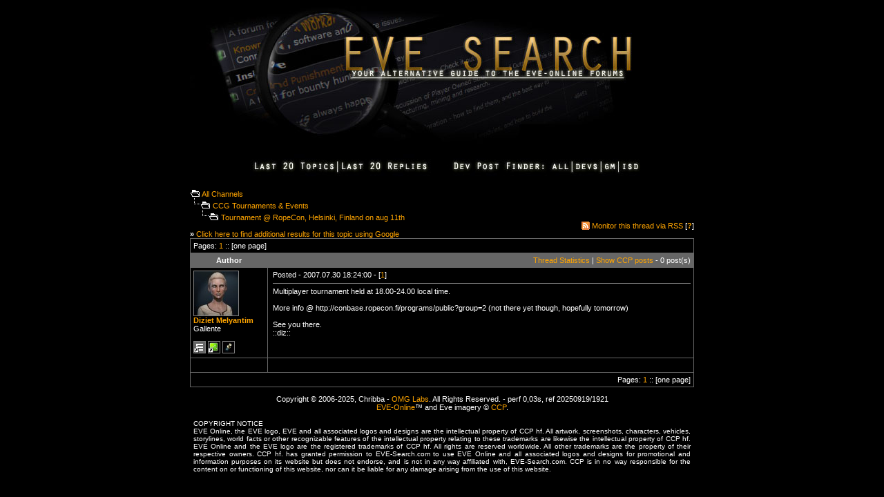

--- FILE ---
content_type: text/html
request_url: https://eve-search.com/thread/566395-0/page/all
body_size: 3257
content:
<!DOCTYPE HTML PUBLIC "-//W3C//DTD HTML 4.01 Transitional//EN">
<html>
<head>
<title>EVE Search - Tournament @ RopeCon, Helsinki, Finland on aug 11th</title>
<meta http-equiv="Content-Type" content="text/html; charset=iso-8859-1">
<meta name="description" content="The alternative guide to the EVE-Online forums. Mirrors and enables advanced search options to browse the EVE-Online forums.">
<meta name="keywords" content="eve-online, search engine, forum search, eve search, browse, forum, eve-files, eve files, eve, eveonline">
<link href="/style.css" rel="stylesheet" type="text/css">
<script type="text/javascript">
window.google_analytics_uacct = "UA-1280719-3";
</script>
<script language="JavaScript" type="text/JavaScript">
<!--
function MM_findObj(n, d) { //v4.01
  var p,i,x;  if(!d) d=document; if((p=n.indexOf("?"))>0&&parent.frames.length) {
    d=parent.frames[n.substring(p+1)].document; n=n.substring(0,p);}
  if(!(x=d[n])&&d.all) x=d.all[n]; for (i=0;!x&&i<d.forms.length;i++) x=d.forms[i][n];
  for(i=0;!x&&d.layers&&i<d.layers.length;i++) x=MM_findObj(n,d.layers[i].document);
  if(!x && d.getElementById) x=d.getElementById(n); return x;
}

function MM_showHideLayers() { //v6.0
  var i,p,v,obj,args=MM_showHideLayers.arguments;
  for (i=0; i<(args.length-2); i+=3) if ((obj=MM_findObj(args[i]))!=null) { v=args[i+2];
    if (obj.style) { obj=obj.style; v=(v=='show')?'visible':(v=='hide')?'hidden':v; }
    obj.visibility=v; }
}

function MM_setTextOfTextfield(objName,x,newText) { //v3.0
  var obj = MM_findObj(objName); if (obj) obj.value = newText;
}
function MM_changeProp(objName,x,theProp,theValue) { //v6.0
  var obj = MM_findObj(objName);
  if (obj && (theProp.indexOf("style.")==-1 || obj.style)){
    if (theValue == true || theValue == false)
      eval("obj."+theProp+"="+theValue);
    else eval("obj."+theProp+"='"+theValue+"'");
  }
}
//-->
</script>
</head>
<body bgcolor="#000000" text="#FFFFFF" text2="#ADADAD" link="#FFA500" vlink="#C77524" alink="#FFA500" leftmargin="0" topmargin="0" marginwidth="0" marginheight="0">
<center>
  <table width="1040" border="0" cellspacing="0" cellpadding="0">
    <tr>
      <td align="center" valign="top" width="170">&nbsp;</td>
      <td width="700"><form action="/" method="post" enctype="application/x-www-form-urlencoded" name="search" id="search">
    <a href="/"><img src="/images/web_title1.jpg" width="700" height="208" border="0"></a>
    <table width="730" border="0" cellspacing="0" cellpadding="0">
      
      <tr>
        <td height="15" align="center">&nbsp;</td>
      </tr>

	  <tr>
        <td height="35" align="center"><img src="/images/dpf_01.jpg" width="72" height="34" border="0"><a href="/recent/threads"><img src="/images/dpf_02.jpg" width="126" height="34" border="0"></a><a href="/recent/posts"><img src="/images/dpf_03.jpg" width="136" height="34" border="0"></a><img src="/images/dpf_04.jpg" width="169" height="34" border="0"><a href="/search/dpf/all"><img src="/images/dpf_05.jpg" width="35" height="34" border="0"></a><a href="/search/dpf/dev"><img src="/images/dpf_06.jpg" width="42" height="34" border="0"></a><a href="/search/dpf/gm"><img src="/images/dpf_07.jpg" width="25" height="34" border="0"></a><a href="/search/dpf/isd"><img src="/images/dpf_08.jpg" width="95" height="34" border="0"></a></td>
      </tr>
    </table>
    <br />
    
    <table border="0" cellpadding="0" cellspacing="0" width="730">
      <tr>
        <td height="20"><img src="/images/icon_folder_open.gif" width="15" height="15" alt="open">&nbsp;<A href="/">All
            Channels</a><br />
          
          <img src="/images/icon_bar.gif" width="15" height="15" alt="sep"><img src="/images/icon_folder_open.gif" width="15" height="15" alt="open">&nbsp;<A href="/forum/369615">CCG Tournaments & Events</a><br />
          &nbsp;&nbsp;&nbsp;&nbsp;<img src="/images/icon_bar.gif" width="15" height="15" alt="sep"><img src="/images/icon_folder_open.gif" width="15" height="15" alt="open">&nbsp;<A href="/thread/566395-0">Tournament @ RopeCon, Helsinki, Finland on aug 11th</a><br />
          <br />
          <strong>&raquo;</strong> <a href="https://www.google.com/cse?cx=partner-pub-2755107200683882:kgu4q6-8wa0&ie=ISO-8859-1&q=Tournament @ RopeCon, Helsinki, Finland on aug 11th&sa=Search" target="_blank">Click here to find additional results for this topic using Google</a><br /></td>
        <td align="right" valign="bottom"><table border="0" cellpadding="0" cellspacing="0" width="224">
            <tr>
              <td width="224" align="right"><table border="0" cellspacing="0" cellpadding="0"><tr><td><img src="/images/icon_rss.gif" width="12" height="12" /></td><td>&nbsp;<a href="/feed/thread/566395">Monitor this thread via RSS</a> [<strong><a href="/feed/help">?</a></strong>]</td></tr></table></td>
              
            </tr>
          </table>
           </td>
      </tr>
    </table>
    
    <table border="0" cellpadding="4" cellspacing="1" width="730" bgcolor="#666666">
      
      <tr bgcolor="#000000">
        <td height="20" colspan="2" align="left">Pages: <a href="/thread/566395-0/page/1">1</a>  :: [one page]</td>
      </tr>
      
      <tr>
        <td align="center" width="80"><strong>Author</strong></td>
        <td align="right"><a href="/stats/thread/566395-0">Thread Statistics</a> | <a href="/thread/566395-0/author/CCP" style="color: #FFA500;">Show CCP posts</a> - 0 post(s)</td>
      </tr>
      
      <tr bgcolor="#000000">
        <td align="left" valign="top"><a name="1"></a><img src="https://images.evetech.net/characters/952406451/portrait?size=64" width="64" height="64" class="avatar" alt="Diziet Melyantim" title="Diziet Melyantim"><br />
          <strong><a href="/search/author/Diziet Melyantim">Diziet Melyantim</a></strong><br />
          Gallente<br /><br />
          
          <a href="https://community.eveonline.com/ingameboard.asp?a=topic&threadID=566395&page=1#1"><img border="0" src="/images/icon_eve.gif" width="16" height="16" alt="Take me to the EVE-Online forum thread" title="Take me to the EVE-Online forum thread" class="avatar"></a> <a href="/stats/Diziet_Melyantim"><img border="0" src="/images/icon_stats.gif" width="16" height="16" alt="View author posting habits" title="View author posting habits" class="avatar"></a> <a href="/thread/566395-0/author/Diziet Melyantim"><img border="0" src="/images/icon_filter.gif" width="16" height="16" alt="View only posts by author" title="View only posts by author" class="avatar"></a> </td>
        <td align="left" valign="top" style="padding-left:7px;">Posted - 2007.07.30 18:24:00 -
          [<a href="#1">1</a>]<br />
          
          <hr noshade size="1">
          Multiplayer tournament held at 18.00-24.00 local time.<br><br>More info @ http://conbase.ropecon.fi/programs/public?group=2 (not there yet though, hopefully tomorrow)<br><br>See you there.<br>::diz::</td>
      </tr>
      <tr bgcolor="#000000">
        <td align="center" width="80">&nbsp;</td>
        <td align="right">&nbsp;</td>
      </tr>
      
      <tr bgcolor="#000000">
        <td height="20" colspan="2" align="right">Pages: <a href="/thread/566395-0/page/1">1</a>  :: [one page]</td>
      </tr>
      
    </table>
    
  </form></td>
      <td width="170">&nbsp;</td>
    </tr>
</table>
  
  <table width="730" border="0" cellspacing="0" cellpadding="0">
    <tr>
      <td align="center">Copyright &copy; 2006-2025, Chribba - <a href="http://omg.la/bs/">OMG Labs</a>. All Rights Reserved. - perf 0,03s, ref 20250919/1921<br /><a href="https://www.eveonline.com/">EVE-Online</a>&#8482; and Eve imagery &copy; <a href="http://www.ccpgames.com/">CCP</a>.<br /><br /></td>
    </tr>
  </table>

<table width="720" border="0" cellspacing="0" cellpadding="0">
<tr><td style="font-size: 10px; text-align: justify;">COPYRIGHT NOTICE<br />EVE Online, the EVE logo, EVE and all associated logos and designs are the intellectual property of CCP hf. All artwork, screenshots, characters, vehicles, storylines, world facts or other recognizable features of the intellectual property relating to these trademarks are likewise the intellectual property of CCP hf. EVE Online and the EVE logo are the registered trademarks of CCP hf. All rights are reserved worldwide. All other trademarks are the property of their respective owners. CCP hf. has granted permission to EVE-Search.com to use EVE Online and all associated logos and designs for promotional and information purposes on its website but does not endorse, and is not in any way affiliated with, EVE-Search.com. CCP is in no way responsible for the content on or functioning of this website, nor can it be liable for any damage arising from the use of this website.</td></tr>
</table><br />

</center>
<script type="text/javascript">
var gaJsHost = (("https:" == document.location.protocol) ? "https://ssl." : "http://www.");
document.write(unescape("%3Cscript src='" + gaJsHost + "google-analytics.com/ga.js' type='text/javascript'%3E%3C/script%3E"));
</script>
<script type="text/javascript">
var pageTracker = _gat._getTracker("UA-1280719-3");
pageTracker._initData();
pageTracker._trackPageview();
</script>
<script defer src="https://static.cloudflareinsights.com/beacon.min.js/vcd15cbe7772f49c399c6a5babf22c1241717689176015" integrity="sha512-ZpsOmlRQV6y907TI0dKBHq9Md29nnaEIPlkf84rnaERnq6zvWvPUqr2ft8M1aS28oN72PdrCzSjY4U6VaAw1EQ==" data-cf-beacon='{"version":"2024.11.0","token":"21cc39da29e843d4aa1b0af69f08dbe7","r":1,"server_timing":{"name":{"cfCacheStatus":true,"cfEdge":true,"cfExtPri":true,"cfL4":true,"cfOrigin":true,"cfSpeedBrain":true},"location_startswith":null}}' crossorigin="anonymous"></script>
</body>
</html>


--- FILE ---
content_type: text/css
request_url: https://eve-search.com/style.css
body_size: 403
content:
A:link {text-decoration: none;}
A:visited {text-decoration: none;}
A:hover {text-decoration: underline;}
td {font-family: Verdana, Tahoma, Arial, Helvetica, sans-serif; font-size: 11px}
.quote {font-family: Verdana, Tahoma, Arial, Helvetica, sans-serif; font-size: 11px}
blockquote {font-family: Verdana, Tahoma, Arial, Helvetica, sans-serif; font-size: 11px}
p {font-family: Verdana, Tahoma, Arial, Helvetica, sans-serif; font-size: 11px}
u {font-weight: bold}
.linkwhite {  font-weight: bold; color:#0099FF;}
.linkblue {color:#33CCFF;}
.a {font-weight: bold}
h2 {font-family: Verdana, Tahoma, Arial, Helvetica, sans-serif; font-size: 11px}
h3 {font-weight: bold; font-family: Verdana, Tahoma, Arial, Helvetica, sans-serif; font-size: 18px}
.h3 {font-family: Verdana, Tahoma, Arial, Helvetica, sans-serif; font-size: 13px}
input {font-family: Verdana, Tahoma, Arial, Helvetica, sans-serif; font-size: 11px}
form {font-family: Verdana, Tahoma, Arial, Helvetica, sans-serif; font-size: 11px}
textarea {font-family: Verdana, Tahoma, Arial, Helvetica, sans-serif; font-size: 11px}
select {font-family: Verdana, Tahoma, Arial, Helvetica, sans-serif; font-size: 11px}
.smalltext {  font-family: Verdana, Tahoma, Arial, Helvetica, sans-serif; font-size: 8px; font-weight: bold;}
BODY {
 scrollbar-face-color:#999999;
 scrollbar-arrow-color:#ffffff;
 scrollbar-track-color:#CCCCCC;
 scrollbar-shadow-color:#666666;
 scrollbar-highlight-color:#B1B1B1;
 scrollbar-3dlight-color:#B1B1B1;
 scrollbar-darkshadow-color:#666666;
}
.quote.outmost {
	background:#383838 url(/images/quotes-small.png) 10px 10px no-repeat;
	padding:7px 10px 5px 35px;
	border:1px solid #616161;
	margin-bottom:10px;
}
.innerquote.outmost {
	border-top:1px solid #616161;
	background:#383838 url(/images/quotes-small-lower.png) 100% 100% no-repeat;
	padding:3px 15px 0 0;
	min-height:28px;
	margin-top:3px;
	border-bottom:none;
}
.innerquote {
	padding:5px 0 5px 0;
	margin:5px 0 5px 0;
	border-top:1px solid #616161;
	border-bottom:1px solid #616161;
}
.like {
	background:url(/images/like-sprite-bg.png) no-repeat 0 -113px;
	border-right:1px solid #8c8c8c;
	margin:0 5px 0 0px;
	padding:4px 5px 4px 21px;
}
.yafcssbutton {
	color:#fff;
	text-decoration:none;
	background:url(/images/like-sprite-bg.png) no-repeat 100% -113px;
}
.grey {
	color: #999;
	font-size: 9px;
}
.quote {
	background:url(/images/quotes-small.png) 0 7px no-repeat;
	padding:5px 15px 7px 20px;
	margin-top:5px;
}
.sm {
	border: 1px solid lightgreen;
	background: #eeeeee;
	font: 11px Tahoma,arial,helvetica;
	color: #000000;
}
.avatar {
	border: 1px solid #808080;
}
.newsItem {
	font-size: 10px;
	text-align: justify;
}
.just {
	text-align: justify;
}
.newsItemWhite {
	font-size: 10px;
	text-align: justify;
	color: #FFFFFF;
}
.newsTitle {font-weight: bold; font-family: Verdana, Tahoma, Arial, Helvetica, sans-serif; font-size: 18px}
.searchBox {
	background-color: #000000;
	border: 1px solid #FFFFFF;
	color: #FFA500;
	height: 20px;
}
.searchBox2 {
	background-color: #000000;
	border: 1px solid #FFFFFF;
	color: #FFA500;
	font-weight: bold;
	height: 20px;
}
.searchBox3 {
	background-color: #000000;
	border: 1px solid #FFFFFF;
	color: #FFA500;
	font-weight: bold;
	height: 20px;
	width: 100px;
}